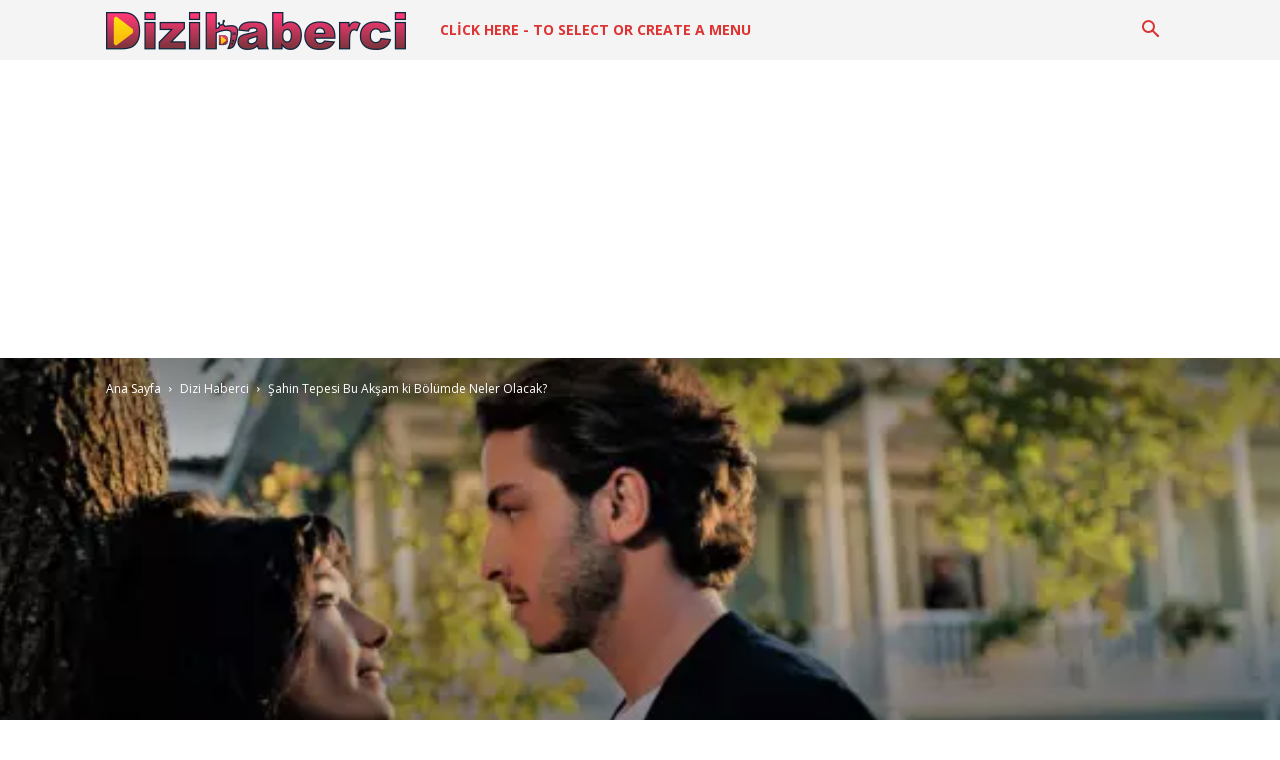

--- FILE ---
content_type: text/html; charset=UTF-8
request_url: https://www.dizihaberci.com/wp-admin/admin-ajax.php?td_theme_name=Newspaper&v=9.1
body_size: -304
content:
{"56650":179}

--- FILE ---
content_type: text/html; charset=utf-8
request_url: https://www.google.com/recaptcha/api2/aframe
body_size: 268
content:
<!DOCTYPE HTML><html><head><meta http-equiv="content-type" content="text/html; charset=UTF-8"></head><body><script nonce="DaLyOKOxqmCUgLEYH7mCHA">/** Anti-fraud and anti-abuse applications only. See google.com/recaptcha */ try{var clients={'sodar':'https://pagead2.googlesyndication.com/pagead/sodar?'};window.addEventListener("message",function(a){try{if(a.source===window.parent){var b=JSON.parse(a.data);var c=clients[b['id']];if(c){var d=document.createElement('img');d.src=c+b['params']+'&rc='+(localStorage.getItem("rc::a")?sessionStorage.getItem("rc::b"):"");window.document.body.appendChild(d);sessionStorage.setItem("rc::e",parseInt(sessionStorage.getItem("rc::e")||0)+1);localStorage.setItem("rc::h",'1769023568666');}}}catch(b){}});window.parent.postMessage("_grecaptcha_ready", "*");}catch(b){}</script></body></html>

--- FILE ---
content_type: text/css
request_url: https://www.dizihaberci.com/wp-content/cache/wpfc-minified/98y3hhew/2pgq4.css
body_size: 607
content:
.smartbanner-show{margin-top:80px;}
.smartbanner-show .smartbanner{display:block;}
.smartbanner{position:absolute;left:0;top:0;display:none;width:100%;height:80px;line-height:80px;font-family:'Helvetica Neue', sans-serif;background:#f4f4f4;z-index:9998;-webkit-font-smoothing:antialiased;overflow:hidden;-webkit-text-size-adjust:none;}
.smartbanner-container{margin:0 auto;white-space:nowrap;}
.smartbanner-close{display:inline-block;vertical-align:middle;margin:0 5px 0 5px;font-family:'ArialRoundedMTBold', Arial;font-size:20px;text-align:center;color:#888;text-decoration:none;border:0;border-radius:14px;-webkit-font-smoothing:subpixel-antialiased;}
.smartbanner-close:active, .smartbanner-close:hover{color:#aaa;}
.smartbanner-icon{display:inline-block;vertical-align:middle;width:57px;height:57px;margin-right:12px;background-size:cover;border-radius:10px;}
.smartbanner-info{display:inline-block;vertical-align:middle;width:44%;font-size:11px;line-height:1.2em;font-weight:bold;}
.smartbanner-title{font-size:13px;line-height:18px;}
.smartbanner-button{position:absolute;right:20px;top:0;bottom:0;margin:auto 0;height:24px;font-size:14px;line-height:24px;text-align:center;font-weight:bold;color:#6a6a6a;text-transform:uppercase;text-decoration:none;text-shadow:0 1px 0 rgba(255, 255, 255, 0.8);}
.smartbanner-button:active, .smartbanner-button:hover{color:#aaa;}
.smartbanner-button-text{}
.smartbanner-button-text:active, .smartbanner-button-text:hover{}
.smartbanner-ios{background:#f4f4f4;background:linear-gradient(to bottom, #f4f4f4, #cdcdcd);box-shadow:0 1px 2px rgba(0, 0, 0, 0.5);line-height:80px;}
.smartbanner-ios .smartbanner-close{border:0;width:18px;height:18px;line-height:18px;color:#888;text-shadow:0 1px 0 white;}
.smartbanner-ios .smartbanner-close:active, .smartbanner-ios .smartbanner-close:hover{color:#aaa;}
.smartbanner-ios .smartbanner-icon{background:rgba(0, 0, 0, 0.6);background-size:cover;box-shadow:0 1px 3px rgba(0, 0, 0, 0.3);}
.smartbanner-ios .smartbanner-info{color:#6a6a6a;text-shadow:0 1px 0 rgba(255, 255, 255, 0.8);}
.smartbanner-ios .smartbanner-title{color:#4d4d4d;font-weight:bold;}
.smartbanner-ios .smartbanner-button{padding:0 10px;min-width:10%;color:#6a6a6a;background:#efefef;background:linear-gradient(to bottom, #efefef, #dcdcdc);border-radius:3px;box-shadow:inset 0 0 0 1px #bfbfbf, 0 1px 0 rgba(255, 255, 255, 0.6), 0 2px 0 rgba(255, 255, 255, 0.7) inset;}
.smartbanner-ios .smartbanner-button:active, .smartbanner-ios .smartbanner-button:hover{background:#dcdcdc;background:linear-gradient(to bottom, #dcdcdc, #efefef);}
.smartbanner-ios .smartbanner-button-text{}
.smartbanner-ios .smartbanner-button-text:active, .smartbanner-ios .smartbanner-button-text:hover{}
.smartbanner-android{background:#3d3d3d url([data-uri]);box-shadow:inset 0 4px 0 #88b131;line-height:82px;}
.smartbanner-android .smartbanner-close{border:0;width:17px;height:17px;line-height:17px;margin-right:7px;color:#b1b1b3;background:#1c1e21;text-shadow:0 1px 1px #000;box-shadow:0 1px 2px rgba(0, 0, 0, 0.8) inset, 0 1px 1px rgba(255, 255, 255, 0.3);}
.smartbanner-android .smartbanner-close:active, .smartbanner-android .smartbanner-close:hover{color:#eee;}
.smartbanner-android .smartbanner-icon{background-color:transparent;box-shadow:none;}
.smartbanner-android .smartbanner-info{color:#ccc;text-shadow:0 1px 2px #000;}
.smartbanner-android .smartbanner-title{color:#fff;font-weight:bold;}
.smartbanner-android .smartbanner-button{min-width:12%;color:#d1d1d1;padding:0;background:none;border-radius:0;box-shadow:0 0 0 1px #333, 0 0 0 2px #dddcdc;}
.smartbanner-android .smartbanner-button:active, .smartbanner-android .smartbanner-button:hover{background:none;}
.smartbanner-android .smartbanner-button-text{text-align:center;display:block;padding:0 10px;background:#42b6c9;background:linear-gradient(to bottom, #42b6c9, #39a9bb);text-transform:none;text-shadow:none;box-shadow:none;}
.smartbanner-android .smartbanner-button-text:active, .smartbanner-android .smartbanner-button-text:hover{background:#2ac7e1;}
.smartbanner-windows{background:#f4f4f4;background:linear-gradient(to bottom, #f4f4f4, #cdcdcd);box-shadow:0 1px 2px rgba(0, 0, 0, 0.5);line-height:80px;}
.smartbanner-windows .smartbanner-close{border:0;width:18px;height:18px;line-height:18px;color:#888;text-shadow:0 1px 0 white;}
.smartbanner-windows .smartbanner-close:active, .smartbanner-windows .smartbanner-close:hover{color:#aaa;}
.smartbanner-windows .smartbanner-icon{background:rgba(0, 0, 0, 0.6);background-size:cover;box-shadow:0 1px 3px rgba(0, 0, 0, 0.3);}
.smartbanner-windows .smartbanner-info{color:#6a6a6a;text-shadow:0 1px 0 rgba(255, 255, 255, 0.8);}
.smartbanner-windows .smartbanner-title{color:#4d4d4d;font-weight:bold;}
.smartbanner-windows .smartbanner-button{padding:0 10px;min-width:10%;color:#6a6a6a;background:#efefef;background:linear-gradient(to bottom, #efefef, #dcdcdc);border-radius:3px;box-shadow:inset 0 0 0 1px #bfbfbf, 0 1px 0 rgba(255, 255, 255, 0.6), 0 2px 0 rgba(255, 255, 255, 0.7) inset;}
.smartbanner-windows .smartbanner-button:active, .smartbanner-windows .smartbanner-button:hover{background:#dcdcdc;background:linear-gradient(to bottom, #dcdcdc, #efefef);}
.smartbanner-windows .smartbanner-button-text{}
.smartbanner-windows .smartbanner-button-text:active, .smartbanner-windows .smartbanner-button-text:hover {
}